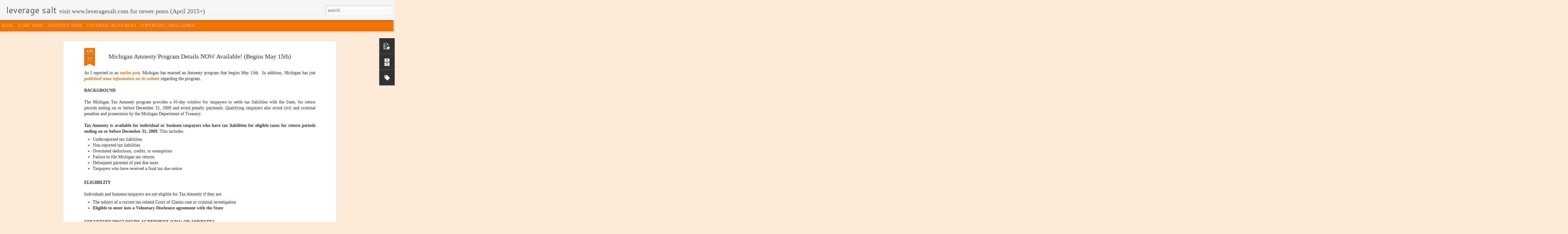

--- FILE ---
content_type: text/javascript; charset=UTF-8
request_url: http://www.leveragestateandlocaltax.com/?v=0&action=initial&widgetId=PopularPosts1&responseType=js&xssi_token=AOuZoY6EuCmy9qjA1MhZmwa-B-UsraHujA%3A1769014641661
body_size: 1342
content:
try {
_WidgetManager._HandleControllerResult('PopularPosts1', 'initial',{'title': 'MOST POPULAR LEVERAGE LAST MONTH', 'showSnippets': true, 'showThumbnails': true, 'thumbnailSize': 72, 'showAuthor': false, 'showDate': false, 'posts': [{'id': '6542167049184146848', 'title': 'THE LEVERAGE SALT BLOG IS MOVING!', 'href': 'http://www.leveragestateandlocaltax.com/2015/04/the-leverage-salt-blog-is-moving.html', 'snippet': 'I have been blogging since January 2009 and have written almost 800 posts on a variety of state tax topics. As of today, I have updated the ...', 'thumbnail': 'https://blogger.googleusercontent.com/img/b/R29vZ2xl/AVvXsEjAvX-bdFAJSyNZUgC3XT8ig35EEWNdGvtoau0R-UfLP5kyuTVnMaudw6uvBg2rRDUD1KpbpS43cGl_wjcOLpaOL4OOZfHXKwtzp3_CfD86Mtehyphenhyphen0Bb4n9Yy2Pctv51xooQ8i1zLsmNEa4M/s72-c/leverage+line+salt+on+white+5000.png', 'featuredImage': 'https://blogger.googleusercontent.com/img/b/R29vZ2xl/AVvXsEjAvX-bdFAJSyNZUgC3XT8ig35EEWNdGvtoau0R-UfLP5kyuTVnMaudw6uvBg2rRDUD1KpbpS43cGl_wjcOLpaOL4OOZfHXKwtzp3_CfD86Mtehyphenhyphen0Bb4n9Yy2Pctv51xooQ8i1zLsmNEa4M/s320/leverage+line+salt+on+white+5000.png'}, {'id': '5309696976607278578', 'title': 'THE BRIDGE TO NOWHERE INCOME', 'href': 'http://www.leveragestateandlocaltax.com/2014/04/the-bridge-to-nowhere-income.html', 'snippet': 'The following are excerpts from my February 17, 2014 article in\xa0 Tax Analysts\xa0 State Tax Notes.\xa0   \u2018\u2018Nowhere income\u2019\u2019 is the share of a comp...'}, {'id': '1830242608720983781', 'title': '2015 RELEASE OF FACTS AND FIGURES: HOW DOES YOUR STATE COMPARE?', 'href': 'http://www.leveragestateandlocaltax.com/2015/03/2015-release-of-facts-and-figures-how.html', 'snippet': 'The Tax Foundation recently released its 2015 edition of Facts \x26amp; Figures: How Does Your State Compare?\xa0   Used daily by countless report...'}, {'id': '3502009474152561421', 'title': 'Are You Brave?', 'href': 'http://www.leveragestateandlocaltax.com/2012/02/are-you-brave.html', 'snippet': 'I\xa0was reading Seth Godin\x26#39;s\xa0blog post, \x26quot;Time Doesn\x26#39;t Scale,\x26quot;\xa0 and was thinking about it\x26#39;s application to the public acc...'}, {'id': '5220765885666738139', 'title': 'REWIND:  The Top 18 State Tax Blog Posts of 2011! (I Think)', 'href': 'http://www.leveragestateandlocaltax.com/2011/12/rewind-top-18-state-tax-blog-posts-of.html', 'snippet': 'As the end of 2011 approaches, I thought it might be\xa0fun to provide you with my list of favorite posts from 2011.\xa0 Here\xa0are my\xa0Top 18\xa0with l...'}]});
} catch (e) {
  if (typeof log != 'undefined') {
    log('HandleControllerResult failed: ' + e);
  }
}


--- FILE ---
content_type: text/javascript; charset=UTF-8
request_url: http://www.leveragestateandlocaltax.com/?v=0&action=initial&widgetId=Label1&responseType=js&xssi_token=AOuZoY6EuCmy9qjA1MhZmwa-B-UsraHujA%3A1769014641661
body_size: 2815
content:
try {
_WidgetManager._HandleControllerResult('Label1', 'initial',{'title': 'LEVERAGE BY TOPIC', 'display': 'list', 'showFreqNumbers': true, 'labels': [{'name': '20/20 FORESIGHT', 'count': 85, 'cssSize': 4, 'url': 'http://www.leveragestateandlocaltax.com/search/label/20%2F20%20FORESIGHT'}, {'name': 'Advertising', 'count': 3, 'cssSize': 2, 'url': 'http://www.leveragestateandlocaltax.com/search/label/Advertising'}, {'name': 'Alabama', 'count': 5, 'cssSize': 2, 'url': 'http://www.leveragestateandlocaltax.com/search/label/Alabama'}, {'name': 'All States', 'count': 290, 'cssSize': 5, 'url': 'http://www.leveragestateandlocaltax.com/search/label/All%20States'}, {'name': 'Amazon', 'count': 1, 'cssSize': 1, 'url': 'http://www.leveragestateandlocaltax.com/search/label/Amazon'}, {'name': 'Amnesty', 'count': 80, 'cssSize': 4, 'url': 'http://www.leveragestateandlocaltax.com/search/label/Amnesty'}, {'name': 'Appeals', 'count': 22, 'cssSize': 3, 'url': 'http://www.leveragestateandlocaltax.com/search/label/Appeals'}, {'name': 'Apportionment', 'count': 78, 'cssSize': 4, 'url': 'http://www.leveragestateandlocaltax.com/search/label/Apportionment'}, {'name': 'Arizona', 'count': 6, 'cssSize': 2, 'url': 'http://www.leveragestateandlocaltax.com/search/label/Arizona'}, {'name': 'Arkansas', 'count': 2, 'cssSize': 1, 'url': 'http://www.leveragestateandlocaltax.com/search/label/Arkansas'}, {'name': 'Audits', 'count': 35, 'cssSize': 4, 'url': 'http://www.leveragestateandlocaltax.com/search/label/Audits'}, {'name': 'BATSA', 'count': 1, 'cssSize': 1, 'url': 'http://www.leveragestateandlocaltax.com/search/label/BATSA'}, {'name': 'BPOL', 'count': 4, 'cssSize': 2, 'url': 'http://www.leveragestateandlocaltax.com/search/label/BPOL'}, {'name': 'Business Income', 'count': 14, 'cssSize': 3, 'url': 'http://www.leveragestateandlocaltax.com/search/label/Business%20Income'}, {'name': 'Business Net Receipts Taxes', 'count': 7, 'cssSize': 2, 'url': 'http://www.leveragestateandlocaltax.com/search/label/Business%20Net%20Receipts%20Taxes'}, {'name': 'Business Purpose', 'count': 8, 'cssSize': 2, 'url': 'http://www.leveragestateandlocaltax.com/search/label/Business%20Purpose'}, {'name': 'C corporations', 'count': 92, 'cssSize': 4, 'url': 'http://www.leveragestateandlocaltax.com/search/label/C%20corporations'}, {'name': 'California', 'count': 50, 'cssSize': 4, 'url': 'http://www.leveragestateandlocaltax.com/search/label/California'}, {'name': 'CAT Tax', 'count': 8, 'cssSize': 2, 'url': 'http://www.leveragestateandlocaltax.com/search/label/CAT%20Tax'}, {'name': 'Cloud Computing', 'count': 17, 'cssSize': 3, 'url': 'http://www.leveragestateandlocaltax.com/search/label/Cloud%20Computing'}, {'name': 'COD Income', 'count': 2, 'cssSize': 1, 'url': 'http://www.leveragestateandlocaltax.com/search/label/COD%20Income'}, {'name': 'Colorado', 'count': 17, 'cssSize': 3, 'url': 'http://www.leveragestateandlocaltax.com/search/label/Colorado'}, {'name': 'Combined Reporting', 'count': 59, 'cssSize': 4, 'url': 'http://www.leveragestateandlocaltax.com/search/label/Combined%20Reporting'}, {'name': 'Connecticut', 'count': 9, 'cssSize': 3, 'url': 'http://www.leveragestateandlocaltax.com/search/label/Connecticut'}, {'name': 'Construction Contractors', 'count': 8, 'cssSize': 2, 'url': 'http://www.leveragestateandlocaltax.com/search/label/Construction%20Contractors'}, {'name': 'Contingent Fee Auditors', 'count': 1, 'cssSize': 1, 'url': 'http://www.leveragestateandlocaltax.com/search/label/Contingent%20Fee%20Auditors'}, {'name': 'Credit for Taxes Paid', 'count': 7, 'cssSize': 2, 'url': 'http://www.leveragestateandlocaltax.com/search/label/Credit%20for%20Taxes%20Paid'}, {'name': 'Credits and Incentives', 'count': 30, 'cssSize': 3, 'url': 'http://www.leveragestateandlocaltax.com/search/label/Credits%20and%20Incentives'}, {'name': 'Delaware', 'count': 5, 'cssSize': 2, 'url': 'http://www.leveragestateandlocaltax.com/search/label/Delaware'}, {'name': 'Depreciation', 'count': 3, 'cssSize': 2, 'url': 'http://www.leveragestateandlocaltax.com/search/label/Depreciation'}, {'name': 'Digital Goods', 'count': 19, 'cssSize': 3, 'url': 'http://www.leveragestateandlocaltax.com/search/label/Digital%20Goods'}, {'name': 'Digital Products', 'count': 17, 'cssSize': 3, 'url': 'http://www.leveragestateandlocaltax.com/search/label/Digital%20Products'}, {'name': 'Disregarded Entities', 'count': 9, 'cssSize': 3, 'url': 'http://www.leveragestateandlocaltax.com/search/label/Disregarded%20Entities'}, {'name': 'Dissolution', 'count': 1, 'cssSize': 1, 'url': 'http://www.leveragestateandlocaltax.com/search/label/Dissolution'}, {'name': 'District of Columbia', 'count': 17, 'cssSize': 3, 'url': 'http://www.leveragestateandlocaltax.com/search/label/District%20of%20Columbia'}, {'name': 'domestic production deduction', 'count': 1, 'cssSize': 1, 'url': 'http://www.leveragestateandlocaltax.com/search/label/domestic%20production%20deduction'}, {'name': 'Electronic Payments', 'count': 2, 'cssSize': 1, 'url': 'http://www.leveragestateandlocaltax.com/search/label/Electronic%20Payments'}, {'name': 'Exemptions', 'count': 4, 'cssSize': 2, 'url': 'http://www.leveragestateandlocaltax.com/search/label/Exemptions'}, {'name': 'FAS 109', 'count': 8, 'cssSize': 2, 'url': 'http://www.leveragestateandlocaltax.com/search/label/FAS%20109'}, {'name': 'Federal Legislation', 'count': 9, 'cssSize': 3, 'url': 'http://www.leveragestateandlocaltax.com/search/label/Federal%20Legislation'}, {'name': 'FIN 48', 'count': 15, 'cssSize': 3, 'url': 'http://www.leveragestateandlocaltax.com/search/label/FIN%2048'}, {'name': 'Florida', 'count': 8, 'cssSize': 2, 'url': 'http://www.leveragestateandlocaltax.com/search/label/Florida'}, {'name': 'Foreign Income', 'count': 2, 'cssSize': 1, 'url': 'http://www.leveragestateandlocaltax.com/search/label/Foreign%20Income'}, {'name': 'franchise tax', 'count': 26, 'cssSize': 3, 'url': 'http://www.leveragestateandlocaltax.com/search/label/franchise%20tax'}, {'name': 'General', 'count': 171, 'cssSize': 5, 'url': 'http://www.leveragestateandlocaltax.com/search/label/General'}, {'name': 'Government Contractors', 'count': 2, 'cssSize': 1, 'url': 'http://www.leveragestateandlocaltax.com/search/label/Government%20Contractors'}, {'name': 'Greatest SALT Consultant', 'count': 107, 'cssSize': 4, 'url': 'http://www.leveragestateandlocaltax.com/search/label/Greatest%20SALT%20Consultant'}, {'name': 'Gross Receipts Tax', 'count': 8, 'cssSize': 2, 'url': 'http://www.leveragestateandlocaltax.com/search/label/Gross%20Receipts%20Tax'}, {'name': 'Hawaii', 'count': 7, 'cssSize': 2, 'url': 'http://www.leveragestateandlocaltax.com/search/label/Hawaii'}, {'name': 'Illinois', 'count': 21, 'cssSize': 3, 'url': 'http://www.leveragestateandlocaltax.com/search/label/Illinois'}, {'name': 'independent contractors', 'count': 4, 'cssSize': 2, 'url': 'http://www.leveragestateandlocaltax.com/search/label/independent%20contractors'}, {'name': 'Indiana', 'count': 7, 'cssSize': 2, 'url': 'http://www.leveragestateandlocaltax.com/search/label/Indiana'}, {'name': 'initial reports', 'count': 1, 'cssSize': 1, 'url': 'http://www.leveragestateandlocaltax.com/search/label/initial%20reports'}, {'name': 'Iowa', 'count': 4, 'cssSize': 2, 'url': 'http://www.leveragestateandlocaltax.com/search/label/Iowa'}, {'name': 'IRC 382 Studies', 'count': 4, 'cssSize': 2, 'url': 'http://www.leveragestateandlocaltax.com/search/label/IRC%20382%20Studies'}, {'name': 'Kansas', 'count': 3, 'cssSize': 2, 'url': 'http://www.leveragestateandlocaltax.com/search/label/Kansas'}, {'name': 'Kentucky', 'count': 3, 'cssSize': 2, 'url': 'http://www.leveragestateandlocaltax.com/search/label/Kentucky'}, {'name': 'Labor Day', 'count': 1, 'cssSize': 1, 'url': 'http://www.leveragestateandlocaltax.com/search/label/Labor%20Day'}, {'name': 'Leasing', 'count': 3, 'cssSize': 2, 'url': 'http://www.leveragestateandlocaltax.com/search/label/Leasing'}, {'name': 'Letter Rulings', 'count': 1, 'cssSize': 1, 'url': 'http://www.leveragestateandlocaltax.com/search/label/Letter%20Rulings'}, {'name': 'LeverageMotivation', 'count': 11, 'cssSize': 3, 'url': 'http://www.leveragestateandlocaltax.com/search/label/LeverageMotivation'}, {'name': 'Limited Liability Companies', 'count': 3, 'cssSize': 2, 'url': 'http://www.leveragestateandlocaltax.com/search/label/Limited%20Liability%20Companies'}, {'name': 'Litigation Support Personnel', 'count': 2, 'cssSize': 1, 'url': 'http://www.leveragestateandlocaltax.com/search/label/Litigation%20Support%20Personnel'}, {'name': 'Lookback review', 'count': 3, 'cssSize': 2, 'url': 'http://www.leveragestateandlocaltax.com/search/label/Lookback%20review'}, {'name': 'Louisiana', 'count': 3, 'cssSize': 2, 'url': 'http://www.leveragestateandlocaltax.com/search/label/Louisiana'}, {'name': 'Maine', 'count': 4, 'cssSize': 2, 'url': 'http://www.leveragestateandlocaltax.com/search/label/Maine'}, {'name': 'management companies', 'count': 1, 'cssSize': 1, 'url': 'http://www.leveragestateandlocaltax.com/search/label/management%20companies'}, {'name': 'Manufacturing Exemptions', 'count': 1, 'cssSize': 1, 'url': 'http://www.leveragestateandlocaltax.com/search/label/Manufacturing%20Exemptions'}, {'name': 'Marketplace Fairness Act', 'count': 15, 'cssSize': 3, 'url': 'http://www.leveragestateandlocaltax.com/search/label/Marketplace%20Fairness%20Act'}, {'name': 'Maryland', 'count': 21, 'cssSize': 3, 'url': 'http://www.leveragestateandlocaltax.com/search/label/Maryland'}, {'name': 'Massachusetts', 'count': 10, 'cssSize': 3, 'url': 'http://www.leveragestateandlocaltax.com/search/label/Massachusetts'}, {'name': 'Medical Devices', 'count': 3, 'cssSize': 2, 'url': 'http://www.leveragestateandlocaltax.com/search/label/Medical%20Devices'}, {'name': 'Michigan', 'count': 25, 'cssSize': 3, 'url': 'http://www.leveragestateandlocaltax.com/search/label/Michigan'}, {'name': 'Minnesota', 'count': 52, 'cssSize': 4, 'url': 'http://www.leveragestateandlocaltax.com/search/label/Minnesota'}, {'name': 'Mississippi', 'count': 3, 'cssSize': 2, 'url': 'http://www.leveragestateandlocaltax.com/search/label/Mississippi'}, {'name': 'Missouri', 'count': 5, 'cssSize': 2, 'url': 'http://www.leveragestateandlocaltax.com/search/label/Missouri'}, {'name': 'Multistate Tax Commission', 'count': 12, 'cssSize': 3, 'url': 'http://www.leveragestateandlocaltax.com/search/label/Multistate%20Tax%20Commission'}, {'name': 'Net Operating Losses', 'count': 7, 'cssSize': 2, 'url': 'http://www.leveragestateandlocaltax.com/search/label/Net%20Operating%20Losses'}, {'name': 'Nevada', 'count': 4, 'cssSize': 2, 'url': 'http://www.leveragestateandlocaltax.com/search/label/Nevada'}, {'name': 'New Hampshire', 'count': 1, 'cssSize': 1, 'url': 'http://www.leveragestateandlocaltax.com/search/label/New%20Hampshire'}, {'name': 'New Jersey', 'count': 4, 'cssSize': 2, 'url': 'http://www.leveragestateandlocaltax.com/search/label/New%20Jersey'}, {'name': 'New Mexico', 'count': 6, 'cssSize': 2, 'url': 'http://www.leveragestateandlocaltax.com/search/label/New%20Mexico'}, {'name': 'New York', 'count': 26, 'cssSize': 3, 'url': 'http://www.leveragestateandlocaltax.com/search/label/New%20York'}, {'name': 'Nexus', 'count': 144, 'cssSize': 5, 'url': 'http://www.leveragestateandlocaltax.com/search/label/Nexus'}, {'name': 'Nonbusiness Income', 'count': 10, 'cssSize': 3, 'url': 'http://www.leveragestateandlocaltax.com/search/label/Nonbusiness%20Income'}, {'name': 'Nonresident Withholding', 'count': 10, 'cssSize': 3, 'url': 'http://www.leveragestateandlocaltax.com/search/label/Nonresident%20Withholding'}, {'name': 'North Carolina', 'count': 18, 'cssSize': 3, 'url': 'http://www.leveragestateandlocaltax.com/search/label/North%20Carolina'}, {'name': 'North Dakota', 'count': 1, 'cssSize': 1, 'url': 'http://www.leveragestateandlocaltax.com/search/label/North%20Dakota'}, {'name': 'Notices', 'count': 13, 'cssSize': 3, 'url': 'http://www.leveragestateandlocaltax.com/search/label/Notices'}, {'name': 'Ohio', 'count': 15, 'cssSize': 3, 'url': 'http://www.leveragestateandlocaltax.com/search/label/Ohio'}, {'name': 'Oklahoma', 'count': 6, 'cssSize': 2, 'url': 'http://www.leveragestateandlocaltax.com/search/label/Oklahoma'}, {'name': 'Online Retailers', 'count': 10, 'cssSize': 3, 'url': 'http://www.leveragestateandlocaltax.com/search/label/Online%20Retailers'}, {'name': 'Oregon', 'count': 4, 'cssSize': 2, 'url': 'http://www.leveragestateandlocaltax.com/search/label/Oregon'}, {'name': 'Pass-Through Entities', 'count': 125, 'cssSize': 4, 'url': 'http://www.leveragestateandlocaltax.com/search/label/Pass-Through%20Entities'}, {'name': 'Penalties', 'count': 16, 'cssSize': 3, 'url': 'http://www.leveragestateandlocaltax.com/search/label/Penalties'}, {'name': 'Pennsylvania', 'count': 9, 'cssSize': 3, 'url': 'http://www.leveragestateandlocaltax.com/search/label/Pennsylvania'}, {'name': 'Personal', 'count': 51, 'cssSize': 4, 'url': 'http://www.leveragestateandlocaltax.com/search/label/Personal'}, {'name': 'Personal Property Tax', 'count': 3, 'cssSize': 2, 'url': 'http://www.leveragestateandlocaltax.com/search/label/Personal%20Property%20Tax'}, {'name': 'Philadelphia', 'count': 2, 'cssSize': 1, 'url': 'http://www.leveragestateandlocaltax.com/search/label/Philadelphia'}, {'name': 'Popular Posts', 'count': 2, 'cssSize': 1, 'url': 'http://www.leveragestateandlocaltax.com/search/label/Popular%20Posts'}, {'name': 'Property Management', 'count': 2, 'cssSize': 1, 'url': 'http://www.leveragestateandlocaltax.com/search/label/Property%20Management'}, {'name': 'Real Estate Developers', 'count': 9, 'cssSize': 3, 'url': 'http://www.leveragestateandlocaltax.com/search/label/Real%20Estate%20Developers'}, {'name': 'Reciprocity', 'count': 2, 'cssSize': 1, 'url': 'http://www.leveragestateandlocaltax.com/search/label/Reciprocity'}, {'name': 'Refunds', 'count': 27, 'cssSize': 3, 'url': 'http://www.leveragestateandlocaltax.com/search/label/Refunds'}, {'name': 'Related Entity Expenses', 'count': 9, 'cssSize': 3, 'url': 'http://www.leveragestateandlocaltax.com/search/label/Related%20Entity%20Expenses'}, {'name': 'Research credit', 'count': 7, 'cssSize': 2, 'url': 'http://www.leveragestateandlocaltax.com/search/label/Research%20credit'}, {'name': 'Reseller Permits', 'count': 2, 'cssSize': 1, 'url': 'http://www.leveragestateandlocaltax.com/search/label/Reseller%20Permits'}, {'name': 'Reshoring', 'count': 1, 'cssSize': 1, 'url': 'http://www.leveragestateandlocaltax.com/search/label/Reshoring'}, {'name': 'Residency and Domicile', 'count': 7, 'cssSize': 2, 'url': 'http://www.leveragestateandlocaltax.com/search/label/Residency%20and%20Domicile'}, {'name': 'Restructuring', 'count': 10, 'cssSize': 3, 'url': 'http://www.leveragestateandlocaltax.com/search/label/Restructuring'}, {'name': 'Reverse audits', 'count': 10, 'cssSize': 3, 'url': 'http://www.leveragestateandlocaltax.com/search/label/Reverse%20audits'}, {'name': 'Rhode Island', 'count': 13, 'cssSize': 3, 'url': 'http://www.leveragestateandlocaltax.com/search/label/Rhode%20Island'}, {'name': 'Sales Tax', 'count': 190, 'cssSize': 5, 'url': 'http://www.leveragestateandlocaltax.com/search/label/Sales%20Tax'}, {'name': 'SALT NATION', 'count': 67, 'cssSize': 4, 'url': 'http://www.leveragestateandlocaltax.com/search/label/SALT%20NATION'}, {'name': 'SALT Profession', 'count': 97, 'cssSize': 4, 'url': 'http://www.leveragestateandlocaltax.com/search/label/SALT%20Profession'}, {'name': 'Scams', 'count': 1, 'cssSize': 1, 'url': 'http://www.leveragestateandlocaltax.com/search/label/Scams'}, {'name': 'Secretary of State filings', 'count': 3, 'cssSize': 2, 'url': 'http://www.leveragestateandlocaltax.com/search/label/Secretary%20of%20State%20filings'}, {'name': 'Services', 'count': 35, 'cssSize': 4, 'url': 'http://www.leveragestateandlocaltax.com/search/label/Services'}, {'name': 'Software', 'count': 20, 'cssSize': 3, 'url': 'http://www.leveragestateandlocaltax.com/search/label/Software'}, {'name': 'South Carolina', 'count': 6, 'cssSize': 2, 'url': 'http://www.leveragestateandlocaltax.com/search/label/South%20Carolina'}, {'name': 'South Dakota', 'count': 2, 'cssSize': 1, 'url': 'http://www.leveragestateandlocaltax.com/search/label/South%20Dakota'}, {'name': 'State Budgets', 'count': 112, 'cssSize': 4, 'url': 'http://www.leveragestateandlocaltax.com/search/label/State%20Budgets'}, {'name': 'statute of limitations', 'count': 3, 'cssSize': 2, 'url': 'http://www.leveragestateandlocaltax.com/search/label/statute%20of%20limitations'}, {'name': 'Surcharge', 'count': 2, 'cssSize': 1, 'url': 'http://www.leveragestateandlocaltax.com/search/label/Surcharge'}, {'name': 'Tax Analysts', 'count': 24, 'cssSize': 3, 'url': 'http://www.leveragestateandlocaltax.com/search/label/Tax%20Analysts'}, {'name': 'Tax Reform', 'count': 41, 'cssSize': 4, 'url': 'http://www.leveragestateandlocaltax.com/search/label/Tax%20Reform'}, {'name': 'Taxpayer Advocates', 'count': 15, 'cssSize': 3, 'url': 'http://www.leveragestateandlocaltax.com/search/label/Taxpayer%20Advocates'}, {'name': 'Telecommuting Employees', 'count': 1, 'cssSize': 1, 'url': 'http://www.leveragestateandlocaltax.com/search/label/Telecommuting%20Employees'}, {'name': 'Tennessee', 'count': 9, 'cssSize': 3, 'url': 'http://www.leveragestateandlocaltax.com/search/label/Tennessee'}, {'name': 'Texas', 'count': 37, 'cssSize': 4, 'url': 'http://www.leveragestateandlocaltax.com/search/label/Texas'}, {'name': 'Throwback Rule', 'count': 2, 'cssSize': 1, 'url': 'http://www.leveragestateandlocaltax.com/search/label/Throwback%20Rule'}, {'name': 'Tools', 'count': 6, 'cssSize': 2, 'url': 'http://www.leveragestateandlocaltax.com/search/label/Tools'}, {'name': 'Transfer Pricing', 'count': 4, 'cssSize': 2, 'url': 'http://www.leveragestateandlocaltax.com/search/label/Transfer%20Pricing'}, {'name': 'Transfer Taxes', 'count': 2, 'cssSize': 1, 'url': 'http://www.leveragestateandlocaltax.com/search/label/Transfer%20Taxes'}, {'name': 'Transparency', 'count': 1, 'cssSize': 1, 'url': 'http://www.leveragestateandlocaltax.com/search/label/Transparency'}, {'name': 'Uncertain Tax Positions', 'count': 24, 'cssSize': 3, 'url': 'http://www.leveragestateandlocaltax.com/search/label/Uncertain%20Tax%20Positions'}, {'name': 'Unclaimed Property', 'count': 1, 'cssSize': 1, 'url': 'http://www.leveragestateandlocaltax.com/search/label/Unclaimed%20Property'}, {'name': 'unconstitutional state taxes', 'count': 13, 'cssSize': 3, 'url': 'http://www.leveragestateandlocaltax.com/search/label/unconstitutional%20state%20taxes'}, {'name': 'Unitary', 'count': 22, 'cssSize': 3, 'url': 'http://www.leveragestateandlocaltax.com/search/label/Unitary'}, {'name': 'Use Tax', 'count': 130, 'cssSize': 4, 'url': 'http://www.leveragestateandlocaltax.com/search/label/Use%20Tax'}, {'name': 'Utah', 'count': 1, 'cssSize': 1, 'url': 'http://www.leveragestateandlocaltax.com/search/label/Utah'}, {'name': 'Vermont', 'count': 3, 'cssSize': 2, 'url': 'http://www.leveragestateandlocaltax.com/search/label/Vermont'}, {'name': 'Virginia', 'count': 30, 'cssSize': 3, 'url': 'http://www.leveragestateandlocaltax.com/search/label/Virginia'}, {'name': 'Voluntary Disclosure Programs', 'count': 90, 'cssSize': 4, 'url': 'http://www.leveragestateandlocaltax.com/search/label/Voluntary%20Disclosure%20Programs'}, {'name': 'Washington', 'count': 20, 'cssSize': 3, 'url': 'http://www.leveragestateandlocaltax.com/search/label/Washington'}, {'name': 'West Virginia', 'count': 4, 'cssSize': 2, 'url': 'http://www.leveragestateandlocaltax.com/search/label/West%20Virginia'}, {'name': 'Wisconsin', 'count': 16, 'cssSize': 3, 'url': 'http://www.leveragestateandlocaltax.com/search/label/Wisconsin'}, {'name': 'Withdrawing', 'count': 1, 'cssSize': 1, 'url': 'http://www.leveragestateandlocaltax.com/search/label/Withdrawing'}, {'name': 'Withholding Tax', 'count': 2, 'cssSize': 1, 'url': 'http://www.leveragestateandlocaltax.com/search/label/Withholding%20Tax'}]});
} catch (e) {
  if (typeof log != 'undefined') {
    log('HandleControllerResult failed: ' + e);
  }
}


--- FILE ---
content_type: text/javascript; charset=UTF-8
request_url: http://www.leveragestateandlocaltax.com/?v=0&action=initial&widgetId=PopularPosts1&responseType=js&xssi_token=AOuZoY6EuCmy9qjA1MhZmwa-B-UsraHujA%3A1769014641661
body_size: 1342
content:
try {
_WidgetManager._HandleControllerResult('PopularPosts1', 'initial',{'title': 'MOST POPULAR LEVERAGE LAST MONTH', 'showSnippets': true, 'showThumbnails': true, 'thumbnailSize': 72, 'showAuthor': false, 'showDate': false, 'posts': [{'id': '6542167049184146848', 'title': 'THE LEVERAGE SALT BLOG IS MOVING!', 'href': 'http://www.leveragestateandlocaltax.com/2015/04/the-leverage-salt-blog-is-moving.html', 'snippet': 'I have been blogging since January 2009 and have written almost 800 posts on a variety of state tax topics. As of today, I have updated the ...', 'thumbnail': 'https://blogger.googleusercontent.com/img/b/R29vZ2xl/AVvXsEjAvX-bdFAJSyNZUgC3XT8ig35EEWNdGvtoau0R-UfLP5kyuTVnMaudw6uvBg2rRDUD1KpbpS43cGl_wjcOLpaOL4OOZfHXKwtzp3_CfD86Mtehyphenhyphen0Bb4n9Yy2Pctv51xooQ8i1zLsmNEa4M/s72-c/leverage+line+salt+on+white+5000.png', 'featuredImage': 'https://blogger.googleusercontent.com/img/b/R29vZ2xl/AVvXsEjAvX-bdFAJSyNZUgC3XT8ig35EEWNdGvtoau0R-UfLP5kyuTVnMaudw6uvBg2rRDUD1KpbpS43cGl_wjcOLpaOL4OOZfHXKwtzp3_CfD86Mtehyphenhyphen0Bb4n9Yy2Pctv51xooQ8i1zLsmNEa4M/s320/leverage+line+salt+on+white+5000.png'}, {'id': '5309696976607278578', 'title': 'THE BRIDGE TO NOWHERE INCOME', 'href': 'http://www.leveragestateandlocaltax.com/2014/04/the-bridge-to-nowhere-income.html', 'snippet': 'The following are excerpts from my February 17, 2014 article in\xa0 Tax Analysts\xa0 State Tax Notes.\xa0   \u2018\u2018Nowhere income\u2019\u2019 is the share of a comp...'}, {'id': '1830242608720983781', 'title': '2015 RELEASE OF FACTS AND FIGURES: HOW DOES YOUR STATE COMPARE?', 'href': 'http://www.leveragestateandlocaltax.com/2015/03/2015-release-of-facts-and-figures-how.html', 'snippet': 'The Tax Foundation recently released its 2015 edition of Facts \x26amp; Figures: How Does Your State Compare?\xa0   Used daily by countless report...'}, {'id': '3502009474152561421', 'title': 'Are You Brave?', 'href': 'http://www.leveragestateandlocaltax.com/2012/02/are-you-brave.html', 'snippet': 'I\xa0was reading Seth Godin\x26#39;s\xa0blog post, \x26quot;Time Doesn\x26#39;t Scale,\x26quot;\xa0 and was thinking about it\x26#39;s application to the public acc...'}, {'id': '5220765885666738139', 'title': 'REWIND:  The Top 18 State Tax Blog Posts of 2011! (I Think)', 'href': 'http://www.leveragestateandlocaltax.com/2011/12/rewind-top-18-state-tax-blog-posts-of.html', 'snippet': 'As the end of 2011 approaches, I thought it might be\xa0fun to provide you with my list of favorite posts from 2011.\xa0 Here\xa0are my\xa0Top 18\xa0with l...'}]});
} catch (e) {
  if (typeof log != 'undefined') {
    log('HandleControllerResult failed: ' + e);
  }
}
